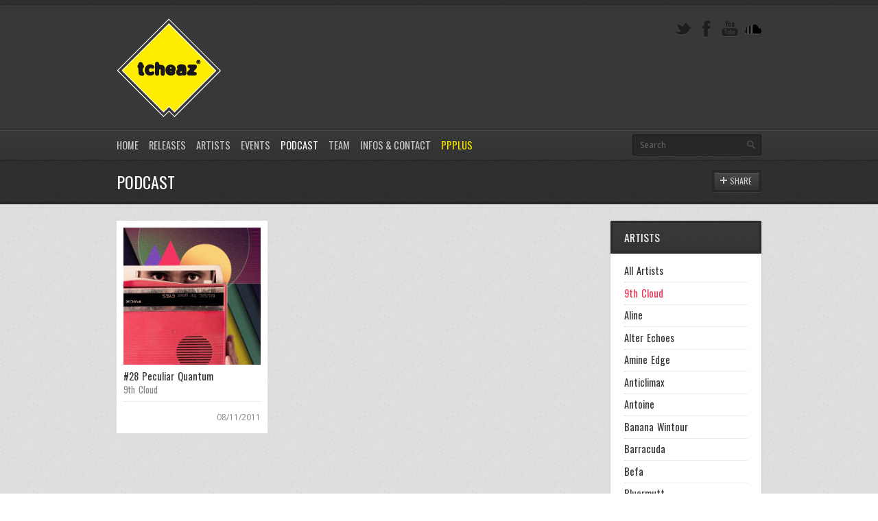

--- FILE ---
content_type: text/html; charset=UTF-8
request_url: https://www.tcheaz.com/podcasts/?a=8881
body_size: 7563
content:
<!DOCTYPE html>
<html lang="fr-FR">
<head>
	<meta http-equiv="content-type" content="text/html;charset=utf-8" />
	<meta name="viewport" content="width=device-width, initial-scale=1.0">
	<title>/// TCHEAZ™ /// | Podcast</title>	
	
	<!-- Global JS Vars -->
	<script type="text/javascript">
		var template_directory = 'https://www.tcheaz.com/wp-content/themes/replay/';
		var ajaxurl = 'https://www.tcheaz.com/wp-admin/admin-ajax.php';
	</script>
	
	<link rel='dns-prefetch' href='//s.w.org' />
		<script type="text/javascript">
			window._wpemojiSettings = {"baseUrl":"https:\/\/s.w.org\/images\/core\/emoji\/13.0.1\/72x72\/","ext":".png","svgUrl":"https:\/\/s.w.org\/images\/core\/emoji\/13.0.1\/svg\/","svgExt":".svg","source":{"concatemoji":"https:\/\/www.tcheaz.com\/wp-includes\/js\/wp-emoji-release.min.js?ver=5.6.16"}};
			!function(e,a,t){var n,r,o,i=a.createElement("canvas"),p=i.getContext&&i.getContext("2d");function s(e,t){var a=String.fromCharCode;p.clearRect(0,0,i.width,i.height),p.fillText(a.apply(this,e),0,0);e=i.toDataURL();return p.clearRect(0,0,i.width,i.height),p.fillText(a.apply(this,t),0,0),e===i.toDataURL()}function c(e){var t=a.createElement("script");t.src=e,t.defer=t.type="text/javascript",a.getElementsByTagName("head")[0].appendChild(t)}for(o=Array("flag","emoji"),t.supports={everything:!0,everythingExceptFlag:!0},r=0;r<o.length;r++)t.supports[o[r]]=function(e){if(!p||!p.fillText)return!1;switch(p.textBaseline="top",p.font="600 32px Arial",e){case"flag":return s([127987,65039,8205,9895,65039],[127987,65039,8203,9895,65039])?!1:!s([55356,56826,55356,56819],[55356,56826,8203,55356,56819])&&!s([55356,57332,56128,56423,56128,56418,56128,56421,56128,56430,56128,56423,56128,56447],[55356,57332,8203,56128,56423,8203,56128,56418,8203,56128,56421,8203,56128,56430,8203,56128,56423,8203,56128,56447]);case"emoji":return!s([55357,56424,8205,55356,57212],[55357,56424,8203,55356,57212])}return!1}(o[r]),t.supports.everything=t.supports.everything&&t.supports[o[r]],"flag"!==o[r]&&(t.supports.everythingExceptFlag=t.supports.everythingExceptFlag&&t.supports[o[r]]);t.supports.everythingExceptFlag=t.supports.everythingExceptFlag&&!t.supports.flag,t.DOMReady=!1,t.readyCallback=function(){t.DOMReady=!0},t.supports.everything||(n=function(){t.readyCallback()},a.addEventListener?(a.addEventListener("DOMContentLoaded",n,!1),e.addEventListener("load",n,!1)):(e.attachEvent("onload",n),a.attachEvent("onreadystatechange",function(){"complete"===a.readyState&&t.readyCallback()})),(n=t.source||{}).concatemoji?c(n.concatemoji):n.wpemoji&&n.twemoji&&(c(n.twemoji),c(n.wpemoji)))}(window,document,window._wpemojiSettings);
		</script>
		<style type="text/css">
img.wp-smiley,
img.emoji {
	display: inline !important;
	border: none !important;
	box-shadow: none !important;
	height: 1em !important;
	width: 1em !important;
	margin: 0 .07em !important;
	vertical-align: -0.1em !important;
	background: none !important;
	padding: 0 !important;
}
</style>
	<link rel='stylesheet' id='validate-engine-css-css'  href='https://www.tcheaz.com/wp-content/plugins/wysija-newsletters/css/validationEngine.jquery.css?ver=2.14' type='text/css' media='all' />
<link rel='stylesheet' id='wp-block-library-css'  href='https://www.tcheaz.com/wp-includes/css/dist/block-library/style.min.css?ver=5.6.16' type='text/css' media='all' />
<link rel='stylesheet' id='contact-form-7-css'  href='https://www.tcheaz.com/wp-content/plugins/contact-form-7/includes/css/styles.css?ver=5.4' type='text/css' media='all' />
<link rel='stylesheet' id='email-before-download-css'  href='https://www.tcheaz.com/wp-content/plugins/email-before-download/public/css/email-before-download-public.css?ver=6.1' type='text/css' media='all' />
<link rel='stylesheet' id='dlm-frontend-css'  href='https://www.tcheaz.com/wp-content/plugins/download-monitor/assets/css/frontend.css?ver=5.6.16' type='text/css' media='all' />
<link rel='stylesheet' id='main-css'  href='https://www.tcheaz.com/wp-content/themes/replay/style.css?ver=5.6.16' type='text/css' media='all' />
<link rel='stylesheet' id='upw_theme_standard-css'  href='https://www.tcheaz.com/wp-content/plugins/ultimate-posts-widget/css/upw-theme-standard.min.css?ver=5.6.16' type='text/css' media='all' />
<script type='text/javascript' src='https://www.tcheaz.com/wp-content/plugins/enable-jquery-migrate-helper/js/jquery/jquery-1.12.4-wp.js?ver=1.12.4-wp' id='jquery-core-js'></script>
<script type='text/javascript' src='https://www.tcheaz.com/wp-content/plugins/enable-jquery-migrate-helper/js/jquery-migrate/jquery-migrate-1.4.1-wp.js?ver=1.4.1-wp' id='jquery-migrate-js'></script>
<script type='text/javascript' src='https://www.tcheaz.com/wp-content/themes/replay/js/jquery.custom.js?ver=5.6.16' id='mainScript-js'></script>
<script type='text/javascript' src='https://www.tcheaz.com/wp-content/themes/replay/js/jquery.fadeSlider.js?ver=5.6.16' id='fadeSlider-js'></script>
<link rel="https://api.w.org/" href="https://www.tcheaz.com/wp-json/" /><link rel="alternate" type="application/json" href="https://www.tcheaz.com/wp-json/wp/v2/pages/8670" /><link rel="EditURI" type="application/rsd+xml" title="RSD" href="https://www.tcheaz.com/xmlrpc.php?rsd" />
<link rel="wlwmanifest" type="application/wlwmanifest+xml" href="https://www.tcheaz.com/wp-includes/wlwmanifest.xml" /> 
<meta name="generator" content="WordPress 5.6.16" />
<link rel="canonical" href="https://www.tcheaz.com/podcasts/" />
<link rel='shortlink' href='https://www.tcheaz.com/?p=8670' />
<link rel="alternate" type="application/json+oembed" href="https://www.tcheaz.com/wp-json/oembed/1.0/embed?url=https%3A%2F%2Fwww.tcheaz.com%2Fpodcasts%2F" />
<link rel="alternate" type="text/xml+oembed" href="https://www.tcheaz.com/wp-json/oembed/1.0/embed?url=https%3A%2F%2Fwww.tcheaz.com%2Fpodcasts%2F&#038;format=xml" />
<script type="text/javascript"><!--
function powerpress_pinw(pinw_url){window.open(pinw_url, 'PowerPressPlayer','toolbar=0,status=0,resizable=1,width=460,height=320');	return false;}
//-->
</script>
<link rel="shortcut icon" href="https://www.tcheaz.com/wp-content/uploads/2013/12/favicon1.ico" /><style type="text/css">body{background-image:url(https://www.tcheaz.com/wp-content/themes/replay/images/patterns/pattern_17.png);font-family:Open Sans, sans-serif, Arial, Helvetica, sans-serif;}body{}.ribbon-slider-container,.main-fade-slider{background-image:url(https://www.tcheaz.com/wp-content/themes/replay/images/patterns/pattern_15.png);}.ribbon-slider-container,.main-fade-slider{}h1, h2, h3, h4, h5, h6, th, .supheader .logo, .subheader .menu a, .page-title .container > span, .content-block .block-title, .ribbon-caption-title, .featured-event .event-date, .events-list .event-date, .events-list .event-option > span, .gallery-thumbnail .caption, .video-thumbnail .caption, input[type="submit"], input[type="button"], .button{font-family:Oswald, Arial, Helvetica, sans-serif;}a, h1 a:hover, h2 a:hover, h3 a:hover, h4 a:hover, h5 a:hover, h6 a:hover, .release-thumbnail  .tip-content a:hover, .featured-event .event-date-number, .releases-filter li.current a{color:#ff3300;}.ribbon-caption-title .ribbon-caption-background, .jp-progress .jp-play-bar, .button, input[type="submit"], input[type="button"]{background-color:#ff3300;}::-moz-selection{background-color:#ff3300;}::selection{background-color:#ff3300;}</style><script type="text/javascript">
		WebFontConfig = {google: { families: [ "Oswald:400,700","Open Sans" ] } };
		(function() {
			var wf = document.createElement("script");
			wf.src = ("https:" == document.location.protocol ? "https" : "http") + "://ajax.googleapis.com/ajax/libs/webfont/1/webfont.js";
			wf.type = "text/javascript";
			wf.async = "true";
			var s = document.getElementsByTagName("script")[0];
			s.parentNode.insertBefore(wf, s);
		})();
		</script></head>
<body data-rsssl=1 class="page-template page-template-template-podcasts page-template-template-podcasts-php page page-id-8670">
	<div class="wrapper header">
		<div class="supheader wrapper">
			<div class="container">
				<div class="logo">
					<a href="https://www.tcheaz.com"><img src="https://www.tcheaz.com/wp-content/uploads/2014/08/logo_tcheaz_ppplus.png" alt=""></a>
				</div><!--/ logo-->
								<div class="social-links">
						
											
					<a target="_blank" href="https://soundcloud.com/tcheazppplus" class="soundcloud" title="Soundcloud"></a>					
					<a target="_blank" href="http://www.youtube.com/saytcheaz" class="youtube" title="YouTube"></a>					
					<a target="_blank" href="http://www.facebook.com/tcheaz" class="facebook" title="Facebook"></a>																							
						
					<a target="_blank" href="http://twitter.com/tcheaz" class="twitter" title="Twitter"></a>				</div><!--/ social links-->				
				<div class="clear"></div>
			</div>			
		</div><!--/ supheader-->
		<div class="subheader wrapper">
			<div class="container">
				<div class="menu"><ul id="menu-main-menu" class="menu"><li id="menu-item-9008" class="menu-item menu-item-type-custom menu-item-object-custom menu-item-home menu-item-9008"><a href="https://www.tcheaz.com">Home</a></li>
<li id="menu-item-9115" class="menu-item menu-item-type-post_type menu-item-object-page menu-item-9115"><a href="https://www.tcheaz.com/releases/">Releases</a></li>
<li id="menu-item-9026" class="menu-item menu-item-type-post_type menu-item-object-page menu-item-9026"><a href="https://www.tcheaz.com/label-artists/">Artists</a></li>
<li id="menu-item-8712" class="menu-item menu-item-type-post_type menu-item-object-page menu-item-8712"><a href="https://www.tcheaz.com/events-listing/">Events</a></li>
<li id="menu-item-8952" class="menu-item menu-item-type-post_type menu-item-object-page current-menu-item page_item page-item-8670 current_page_item menu-item-8952"><a href="https://www.tcheaz.com/podcasts/" aria-current="page">Podcast</a></li>
<li id="menu-item-9412" class="menu-item menu-item-type-post_type menu-item-object-page menu-item-9412"><a href="https://www.tcheaz.com/team/">Team</a></li>
<li id="menu-item-8686" class="menu-item menu-item-type-post_type menu-item-object-page menu-item-8686"><a href="https://www.tcheaz.com/infos-contact/">Infos &#038; Contact</a></li>
<li id="menu-item-9453" class="menu-item menu-item-type-post_type menu-item-object-page menu-item-9453"><a href="https://www.tcheaz.com/ppplus/">PPPLUS</a></li>
</ul></div>				<div class="select-menu">
					<select><option value="https://www.tcheaz.com">Home</option><option value="https://www.tcheaz.com/releases/">Releases</option><option value="https://www.tcheaz.com/label-artists/">Artists</option><option value="https://www.tcheaz.com/events-listing/">Events</option><option value="https://www.tcheaz.com/podcasts/">Podcast</option><option value="https://www.tcheaz.com/team/">Team</option><option value="https://www.tcheaz.com/infos-contact/">Infos &#038; Contact</option><option value="https://www.tcheaz.com/ppplus/">PPPLUS</option></select>					<span>&nbsp;</span>
				</div><!--/ select menu-->		
				<div class="search-form">
					<form action="https://www.tcheaz.com" method="get">
    <fieldset>
        <input type="text" name="s" id="search" value="Search" />
    </fieldset>
</form>				</div><!--/ search form-->
				<div class="clear"></div>
			</div>			
		</div><!--/ subheader-->
	</div><!--/ header-->
		<div class="page-title wrapper">
		<div class="container">
						<span>  Podcast</span>
									<div class="button-container tip-container">
				<a href="#" class="button dark share-button">
					<span>Share</span>
					<span class="share-icon"></span>					
				</a>
				<div class="tip-cloud">
					<div class="tip-corner"></div>
					<div class="tip-content"><a href="https://twitter.com/share" class="twitter-share-button" data-related="@tcheaz">Tweet</a>
<script>!function(d,s,id){var js,fjs=d.getElementsByTagName(s)[0],p=/^http:/.test(d.location)?'http':'https';if(!d.getElementById(id)){js=d.createElement(s);js.id=id;js.src=p+'://platform.twitter.com/widgets.js';fjs.parentNode.insertBefore(js,fjs);}}(document, 'script', 'twitter-wjs');</script></div>						
				</div>
			</div>
						<div class="clear"></div>
		</div>
	</div><!--/ page title-->
		<div class="content wrapper">
		<div class="container">
	<div class="three-fourth column">
	<div class="listing-block">
		<div class="podcasts-listing">
			<div class="one-fourth column ">
					<div class="podcast-thumbnail">
						<div class="podcast-cover">
							<a href="https://www.tcheaz.com/podcast/28-peculiar-quantum/"><img src="https://www.tcheaz.com/wp-content/themes/replay/framework/extensions/timthumb/timthumb.php?src=https%3A%2F%2Fwww.tcheaz.com%2Fwp-content%2Fuploads%2F2011%2F11%2F9th_cloud-Peculiar_quantum_mix_1000x10001.jpg&w=460" class="fullwidth" alt="" /></a>
						</div>
						<h4 class="podcast-title"><a href="https://www.tcheaz.com/podcast/28-peculiar-quantum/">#28 Peculiar Quantum</a></h4>
						<h6 class="podcast-artist">9th Cloud</h6>
						<div class="podcast-meta">
														<div class="podcast-info">08/11/2011</div>
							<div class="clear"></div>								
						</div>
					</div>
				</div>
						
			<div class="clear"></div>
		</div>
		<div class="pagination">
		<div class="pagination"></div>		</div><!--/ pagination-->
	</div><!--/ listing block-->	
</div>
<div class="one-fourth column last">
	 
	<div class="content-block widget podcasts-filter">
		<div class="block-title"><span>Artists</span></div>
		<div class="block-content">
			<ul><li ><h5><a href="https://www.tcheaz.com/podcasts/">All Artists</a></h5></li><li class="current" ><h5><a href="https://www.tcheaz.com/podcasts/?a=8881">9th Cloud</a></h5></li><li  ><h5><a href="https://www.tcheaz.com/podcasts/?a=8655">Aline</a></h5></li><li  ><h5><a href="https://www.tcheaz.com/podcasts/?a=9231">Alter Echoes</a></h5></li><li  ><h5><a href="https://www.tcheaz.com/podcasts/?a=8900">Amine Edge</a></h5></li><li  ><h5><a href="https://www.tcheaz.com/podcasts/?a=8726">Anticlimax</a></h5></li><li  ><h5><a href="https://www.tcheaz.com/podcasts/?a=8742">Antoine</a></h5></li><li  ><h5><a href="https://www.tcheaz.com/podcasts/?a=9320">Banana Wintour</a></h5></li><li  ><h5><a href="https://www.tcheaz.com/podcasts/?a=8783">Barracuda</a></h5></li><li  ><h5><a href="https://www.tcheaz.com/podcasts/?a=8841">Befa</a></h5></li><li  ><h5><a href="https://www.tcheaz.com/podcasts/?a=8734">Bluermutt</a></h5></li><li  ><h5><a href="https://www.tcheaz.com/podcasts/?a=9290">CDBL</a></h5></li><li  ><h5><a href="https://www.tcheaz.com/podcasts/?a=8820">Dawad</a></h5></li><li  ><h5><a href="https://www.tcheaz.com/podcasts/?a=9363">Dj Djel</a></h5></li><li  ><h5><a href="https://www.tcheaz.com/podcasts/?a=8905">Dj Oil</a></h5></li><li  ><h5><a href="https://www.tcheaz.com/podcasts/?a=9344">DJ SEEP</a></h5></li><li  ><h5><a href="https://www.tcheaz.com/podcasts/?a=9094">DJ Steef</a></h5></li><li  ><h5><a href="https://www.tcheaz.com/podcasts/?a=8722">Dooze Jackers</a></h5></li><li  ><h5><a href="https://www.tcheaz.com/podcasts/?a=8864">dOP</a></h5></li><li  ><h5><a href="https://www.tcheaz.com/podcasts/?a=8752">Dotboy</a></h5></li><li  ><h5><a href="https://www.tcheaz.com/podcasts/?a=8795">Dubmood</a></h5></li><li  ><h5><a href="https://www.tcheaz.com/podcasts/?a=8875">Electric Rescue</a></h5></li><li  ><h5><a href="https://www.tcheaz.com/podcasts/?a=8801">Florence Canadas</a></h5></li><li  ><h5><a href="https://www.tcheaz.com/podcasts/?a=8777">Freeze DBH</a></h5></li><li  ><h5><a href="https://www.tcheaz.com/podcasts/?a=8748">Fuzzy</a></h5></li><li  ><h5><a href="https://www.tcheaz.com/podcasts/?a=9109">Greg Delon</a></h5></li><li  ><h5><a href="https://www.tcheaz.com/podcasts/?a=9197">Humantronic</a></h5></li><li  ><h5><a href="https://www.tcheaz.com/podcasts/?a=8870">John E.Boy</a></h5></li><li  ><h5><a href="https://www.tcheaz.com/podcasts/?a=8825">Keski</a></h5></li><li  ><h5><a href="https://www.tcheaz.com/podcasts/?a=8845">L'Amateur</a></h5></li><li  ><h5><a href="https://www.tcheaz.com/podcasts/?a=9257">La Fraicheur</a></h5></li><li  ><h5><a href="https://www.tcheaz.com/podcasts/?a=8719">Lematt</a></h5></li><li  ><h5><a href="https://www.tcheaz.com/podcasts/?a=9415">Manu - Bliss Bar</a></h5></li><li  ><h5><a href="https://www.tcheaz.com/podcasts/?a=8893">Marco Dos Santos</a></h5></li><li  ><h5><a href="https://www.tcheaz.com/podcasts/?a=9003">Mr. E</a></h5></li><li  ><h5><a href="https://www.tcheaz.com/podcasts/?a=8851">MZKBX</a></h5></li><li  ><h5><a href="https://www.tcheaz.com/podcasts/?a=8761">NASSER</a></h5></li><li  ><h5><a href="https://www.tcheaz.com/podcasts/?a=9250">Newbie Nerdz</a></h5></li><li  ><h5><a href="https://www.tcheaz.com/podcasts/?a=9296">Nu-mat.i.c</a></h5></li><li  ><h5><a href="https://www.tcheaz.com/podcasts/?a=8857">O.P.A.C</a></h5></li><li  ><h5><a href="https://www.tcheaz.com/podcasts/?a=8887">Onelight</a></h5></li><li  ><h5><a href="https://www.tcheaz.com/podcasts/?a=8808">Paul Kersey</a></h5></li><li  ><h5><a href="https://www.tcheaz.com/podcasts/?a=9310">Poborsk</a></h5></li><li  ><h5><a href="https://www.tcheaz.com/podcasts/?a=8728">Reworks</a></h5></li><li  ><h5><a href="https://www.tcheaz.com/podcasts/?a=9285">Tambour Battant</a></h5></li><li  ><h5><a href="https://www.tcheaz.com/podcasts/?a=8833">The Escapists</a></h5></li><li  ><h5><a href="https://www.tcheaz.com/podcasts/?a=8789">The Footloose</a></h5></li><li  ><h5><a href="https://www.tcheaz.com/podcasts/?a=8738">Vompleud</a></h5></li></ul>
		</div>
	</div>
	<div class="content-block widget widget_wysija"><div class="block-title"><span>Newsletter</span></div><div class="block-content"><div class="widget_wysija_cont"><div id="msg-form-wysija-6" class="wysija-msg ajax"></div><form id="form-wysija-6" method="post" action="#wysija" class="widget_wysija">
<p class="wysija-paragraph">
    
    
    	<input type="text" name="wysija[user][lastname]" class="wysija-input " title="Nom" placeholder="Nom" value="" />
    
    
    
    <span class="abs-req">
        <input type="text" name="wysija[user][abs][lastname]" class="wysija-input validated[abs][lastname]" value="" />
    </span>
    
</p>
<p class="wysija-paragraph">
    
    
    	<input type="text" name="wysija[user][firstname]" class="wysija-input " title="Prénom" placeholder="Prénom" value="" />
    
    
    
    <span class="abs-req">
        <input type="text" name="wysija[user][abs][firstname]" class="wysija-input validated[abs][firstname]" value="" />
    </span>
    
</p>
<p class="wysija-paragraph">
    
    
    	<input type="text" name="wysija[user][email]" class="wysija-input validate[required,custom[email]]" title="email" placeholder="email" value="" />
    
    
    
    <span class="abs-req">
        <input type="text" name="wysija[user][abs][email]" class="wysija-input validated[abs][email]" value="" />
    </span>
    
</p>

<input class="wysija-submit wysija-submit-field" type="submit" value="Je m'abonne" />

    <input type="hidden" name="form_id" value="1" />
    <input type="hidden" name="action" value="save" />
    <input type="hidden" name="controller" value="subscribers" />
    <input type="hidden" value="1" name="wysija-page" />

    
        <input type="hidden" name="wysija[user_list][list_ids]" value="5" />
    
 </form></div></div></div><div class="content-block widget widget-events"><div class="block-title"><span>Events</span></div><div class="block-content"></div></div><div class="content-block widget widget_ultimate_posts"><a href='https://www.tcheaz.com/catalog/'><div class="block-title"><span>LATEST RELEASES</span></div></a><div class="block-content">


  <ul>

  
    
    <li class="">

              <div class="upw-image">
          <a href="https://www.tcheaz.com/release/honey-badger/" title="Honey Badger">
            <img width="3000" height="3000" src="https://www.tcheaz.com/wp-content/uploads/2020/07/honeybadger_3000x3000.jpg" class="attachment- size- wp-post-image" alt="" loading="lazy" srcset="https://www.tcheaz.com/wp-content/uploads/2020/07/honeybadger_3000x3000.jpg 3000w, https://www.tcheaz.com/wp-content/uploads/2020/07/honeybadger_3000x3000-60x60.jpg 60w, https://www.tcheaz.com/wp-content/uploads/2020/07/honeybadger_3000x3000-560x560.jpg 560w, https://www.tcheaz.com/wp-content/uploads/2020/07/honeybadger_3000x3000-768x768.jpg 768w, https://www.tcheaz.com/wp-content/uploads/2020/07/honeybadger_3000x3000-900x900.jpg 900w, https://www.tcheaz.com/wp-content/uploads/2020/07/honeybadger_3000x3000-600x600.jpg 600w" sizes="(max-width: 3000px) 100vw, 3000px" />          </a>
        </div>
      
      <div class="upw-content">

        
        
        
        
        
        
        
        
        
      </div>

    </li>

  
    
    <li class="">

              <div class="upw-image">
          <a href="https://www.tcheaz.com/release/pon-farr/" title="Pon Farr">
            <img width="3000" height="3000" src="https://www.tcheaz.com/wp-content/uploads/2017/02/diapositive-pon-farr-cover.jpg" class="attachment- size- wp-post-image" alt="" loading="lazy" srcset="https://www.tcheaz.com/wp-content/uploads/2017/02/diapositive-pon-farr-cover.jpg 3000w, https://www.tcheaz.com/wp-content/uploads/2017/02/diapositive-pon-farr-cover-60x60.jpg 60w, https://www.tcheaz.com/wp-content/uploads/2017/02/diapositive-pon-farr-cover-560x560.jpg 560w, https://www.tcheaz.com/wp-content/uploads/2017/02/diapositive-pon-farr-cover-768x768.jpg 768w, https://www.tcheaz.com/wp-content/uploads/2017/02/diapositive-pon-farr-cover-900x900.jpg 900w, https://www.tcheaz.com/wp-content/uploads/2017/02/diapositive-pon-farr-cover-600x600.jpg 600w" sizes="(max-width: 3000px) 100vw, 3000px" />          </a>
        </div>
      
      <div class="upw-content">

        
        
        
        
        
        
        
        
        
      </div>

    </li>

  
    
    <li class="">

              <div class="upw-image">
          <a href="https://www.tcheaz.com/release/bancale-01/" title="Bancale #01">
            <img width="1700" height="1700" src="https://www.tcheaz.com/wp-content/uploads/2016/12/Bancale_promo_recto-1_square.jpg" class="attachment- size- wp-post-image" alt="" loading="lazy" srcset="https://www.tcheaz.com/wp-content/uploads/2016/12/Bancale_promo_recto-1_square.jpg 1700w, https://www.tcheaz.com/wp-content/uploads/2016/12/Bancale_promo_recto-1_square-60x60.jpg 60w, https://www.tcheaz.com/wp-content/uploads/2016/12/Bancale_promo_recto-1_square-560x560.jpg 560w, https://www.tcheaz.com/wp-content/uploads/2016/12/Bancale_promo_recto-1_square-768x768.jpg 768w, https://www.tcheaz.com/wp-content/uploads/2016/12/Bancale_promo_recto-1_square-900x900.jpg 900w, https://www.tcheaz.com/wp-content/uploads/2016/12/Bancale_promo_recto-1_square-600x600.jpg 600w" sizes="(max-width: 1700px) 100vw, 1700px" />          </a>
        </div>
      
      <div class="upw-content">

        
        
        
        
        
        
        
        
        
      </div>

    </li>

  
  </ul>


</div></div><div class="content-block widget widget-social"><div class="block-title"><span>SOCIAL</span></div><div class="block-content">		<div class="social-widget tabs-container">
			<div class="tabs">
				<ul>					
										<li><a class="facebook" title="Facebook" href="#"></a></li>
										<li><a class="twitter" title="Twitter" href="#"></a></li>
										<li><a class="youtube" title="YouTube" href="#"></a></li>
									</ul>
			</div>	
			<div class="clear"></div>
			<div class="panes">
									<div class="pane facebook">
						<div id="fb-root"></div>
						<script>(function(d, s, id) {
						  var js, fjs = d.getElementsByTagName(s)[0];
						  if (d.getElementById(id)) return;
						  js = d.createElement(s); js.id = id;
						  js.src = "http://connect.facebook.net/fr_FR/all.js#xfbml=1";
						  fjs.parentNode.insertBefore(js, fjs);
						}(document, 'script', 'facebook-jssdk'));</script>
						<div class="fb-like-box" data-href="http://facebook.com/tcheaz" data-mobile="false" data-width="260" data-show-faces="true" data-border-color="#fff" data-stream="false" data-header="false"></div>
					</div>
										<div class="pane twitter">
						<input type="hidden" class="twitter-username" value="Tcheaz" />
						<input type="hidden" class="tweets-number" value="4" />
					</div>
										<div class="pane youtube">
						<iframe id="fr" src="https://www.youtube.com/subscribe_widget?p=SayTcheaz" style="overflow: hidden; height: 105px; width: 100%; border: 0;"></iframe>
					</div>
								</div>
		</div>
		</div></div>							</div>
			<div class="clear"></div>
			<div class="footer-widgets">
								
			</div>			
			<div class="clear"></div>
		</div>
	</div><!--/ content-->
	<div class="footer wrapper">
		<div class="background">
			<div class="container">				
				<div class="menu"><ul id="menu-footer-menu" class="menu"><li id="menu-item-9009" class="menu-item menu-item-type-custom menu-item-object-custom menu-item-home menu-item-9009"><a href="https://www.tcheaz.com">Home</a></li>
<li id="menu-item-9116" class="menu-item menu-item-type-post_type menu-item-object-page menu-item-9116"><a href="https://www.tcheaz.com/releases/">Catalog</a></li>
<li id="menu-item-9025" class="menu-item menu-item-type-post_type menu-item-object-page menu-item-9025"><a href="https://www.tcheaz.com/label-artists/">Artists</a></li>
<li id="menu-item-8706" class="menu-item menu-item-type-post_type menu-item-object-page menu-item-8706"><a href="https://www.tcheaz.com/events-listing/">Events</a></li>
<li id="menu-item-8951" class="menu-item menu-item-type-post_type menu-item-object-page current-menu-item page_item page-item-8670 current_page_item menu-item-8951"><a href="https://www.tcheaz.com/podcasts/" aria-current="page">Podcast</a></li>
<li id="menu-item-9413" class="menu-item menu-item-type-post_type menu-item-object-page menu-item-9413"><a href="https://www.tcheaz.com/team/">Team</a></li>
<li id="menu-item-8705" class="menu-item menu-item-type-post_type menu-item-object-page menu-item-8705"><a href="https://www.tcheaz.com/infos-contact/">Infos &#038; Contact</a></li>
<li id="menu-item-9452" class="menu-item menu-item-type-post_type menu-item-object-page menu-item-9452"><a href="https://www.tcheaz.com/ppplus/">PPPLUS</a></li>
</ul></div>				<div class="copyright">
					© Tcheaz 2009 - 2014					
				</div>
				<div class="clear"></div>
			</div>
		</div>
	</div><!--/ footer-->
	<script type='text/javascript' src='https://www.tcheaz.com/wp-includes/js/dist/vendor/wp-polyfill.min.js?ver=7.4.4' id='wp-polyfill-js'></script>
<script type='text/javascript' id='wp-polyfill-js-after'>
( 'fetch' in window ) || document.write( '<script src="https://www.tcheaz.com/wp-includes/js/dist/vendor/wp-polyfill-fetch.min.js?ver=3.0.0"></scr' + 'ipt>' );( document.contains ) || document.write( '<script src="https://www.tcheaz.com/wp-includes/js/dist/vendor/wp-polyfill-node-contains.min.js?ver=3.42.0"></scr' + 'ipt>' );( window.DOMRect ) || document.write( '<script src="https://www.tcheaz.com/wp-includes/js/dist/vendor/wp-polyfill-dom-rect.min.js?ver=3.42.0"></scr' + 'ipt>' );( window.URL && window.URL.prototype && window.URLSearchParams ) || document.write( '<script src="https://www.tcheaz.com/wp-includes/js/dist/vendor/wp-polyfill-url.min.js?ver=3.6.4"></scr' + 'ipt>' );( window.FormData && window.FormData.prototype.keys ) || document.write( '<script src="https://www.tcheaz.com/wp-includes/js/dist/vendor/wp-polyfill-formdata.min.js?ver=3.0.12"></scr' + 'ipt>' );( Element.prototype.matches && Element.prototype.closest ) || document.write( '<script src="https://www.tcheaz.com/wp-includes/js/dist/vendor/wp-polyfill-element-closest.min.js?ver=2.0.2"></scr' + 'ipt>' );
</script>
<script type='text/javascript' src='https://www.tcheaz.com/wp-includes/js/dist/i18n.min.js?ver=9e36b5da09c96c657b0297fd6f7cb1fd' id='wp-i18n-js'></script>
<script type='text/javascript' src='https://www.tcheaz.com/wp-includes/js/dist/vendor/lodash.min.js?ver=4.17.21' id='lodash-js'></script>
<script type='text/javascript' id='lodash-js-after'>
window.lodash = _.noConflict();
</script>
<script type='text/javascript' src='https://www.tcheaz.com/wp-includes/js/dist/url.min.js?ver=1b4bb2b3f526a1db366ca3147ac39562' id='wp-url-js'></script>
<script type='text/javascript' src='https://www.tcheaz.com/wp-includes/js/dist/hooks.min.js?ver=d0d9f43e03080e6ace9a3dabbd5f9eee' id='wp-hooks-js'></script>
<script type='text/javascript' id='wp-api-fetch-js-translations'>
( function( domain, translations ) {
	var localeData = translations.locale_data[ domain ] || translations.locale_data.messages;
	localeData[""].domain = domain;
	wp.i18n.setLocaleData( localeData, domain );
} )( "default", {"translation-revision-date":"2022-11-03 13:11:49+0000","generator":"GlotPress\/4.0.1","domain":"messages","locale_data":{"messages":{"":{"domain":"messages","plural-forms":"nplurals=2; plural=n > 1;","lang":"fr"},"You are probably offline.":["Vous \u00eates probablement hors ligne."],"Media upload failed. If this is a photo or a large image, please scale it down and try again.":["Le t\u00e9l\u00e9versement du m\u00e9dia a \u00e9chou\u00e9. S\u2019il s\u2019agit d\u2019une photo ou d\u2019une grande image, veuillez la redimensionner puis r\u00e9essayer."],"An unknown error occurred.":["Une erreur inconnue est survenue."],"The response is not a valid JSON response.":["La r\u00e9ponse n\u2019est pas une r\u00e9ponse JSON valide."]}},"comment":{"reference":"wp-includes\/js\/dist\/api-fetch.js"}} );
</script>
<script type='text/javascript' src='https://www.tcheaz.com/wp-includes/js/dist/api-fetch.min.js?ver=c207d2d188ba8bf763f7acd50b7fd5a9' id='wp-api-fetch-js'></script>
<script type='text/javascript' id='wp-api-fetch-js-after'>
wp.apiFetch.use( wp.apiFetch.createRootURLMiddleware( "https://www.tcheaz.com/wp-json/" ) );
wp.apiFetch.nonceMiddleware = wp.apiFetch.createNonceMiddleware( "5716afb78b" );
wp.apiFetch.use( wp.apiFetch.nonceMiddleware );
wp.apiFetch.use( wp.apiFetch.mediaUploadMiddleware );
wp.apiFetch.nonceEndpoint = "https://www.tcheaz.com/wp-admin/admin-ajax.php?action=rest-nonce";
</script>
<script type='text/javascript' id='contact-form-7-js-extra'>
/* <![CDATA[ */
var wpcf7 = [];
/* ]]> */
</script>
<script type='text/javascript' src='https://www.tcheaz.com/wp-content/plugins/contact-form-7/includes/js/index.js?ver=5.4' id='contact-form-7-js'></script>
<script type='text/javascript' id='email-before-download-js-extra'>
/* <![CDATA[ */
var ebd_inline = {"ajaxurl":"https:\/\/www.tcheaz.com\/wp-admin\/admin-ajax.php","ajax_nonce":"b6b52ddf29"};
/* ]]> */
</script>
<script type='text/javascript' src='https://www.tcheaz.com/wp-content/plugins/email-before-download/public/js/email-before-download-public.js?ver=6.1' id='email-before-download-js'></script>
<script type='text/javascript' src='https://www.tcheaz.com/wp-includes/js/hoverIntent.min.js?ver=1.8.1' id='hoverIntent-js'></script>
<script type='text/javascript' src='https://www.tcheaz.com/wp-includes/js/wp-embed.min.js?ver=5.6.16' id='wp-embed-js'></script>
<script type='text/javascript' src='https://www.tcheaz.com/wp-content/plugins/wysija-newsletters/js/validate/languages/jquery.validationEngine-fr.js?ver=2.14' id='wysija-validator-lang-js'></script>
<script type='text/javascript' src='https://www.tcheaz.com/wp-content/plugins/wysija-newsletters/js/validate/jquery.validationEngine.js?ver=2.14' id='wysija-validator-js'></script>
<script type='text/javascript' id='wysija-front-subscribers-js-extra'>
/* <![CDATA[ */
var wysijaAJAX = {"action":"wysija_ajax","controller":"subscribers","ajaxurl":"https:\/\/www.tcheaz.com\/wp-admin\/admin-ajax.php","loadingTrans":"Chargement...","is_rtl":""};
/* ]]> */
</script>
<script type='text/javascript' src='https://www.tcheaz.com/wp-content/plugins/wysija-newsletters/js/front-subscribers.js?ver=2.14' id='wysija-front-subscribers-js'></script>
</body>
</html>

--- FILE ---
content_type: application/javascript
request_url: https://www.tcheaz.com/wp-content/themes/replay/js/jquery.custom.js?ver=5.6.16
body_size: 2770
content:
//Load Tweets
function loadTweets(twitters) {
  var statusHTML = [];
  for (var i=0; i<twitters.length; i++){
    var username = twitters[i].user.screen_name;
    var status = twitters[i].text.replace(/((https?|s?ftp|ssh)\:\/\/[^"\s\<\>]*[^.,;'">\:\s\<\>\)\]\!])/g, function(url) {
      return '<a href="'+url+'">'+url+'</a>';
    }).replace(/\B@([_a-z0-9]+)/ig, function(reply) {
      return  reply.charAt(0)+'<a href="http://twitter.com/'+reply.substring(1)+'">'+reply.substring(1)+'</a>';
    });
    statusHTML.push('<li>'+status+'</li>');
  }
  return '<ul>'+statusHTML.join('')+'</ul>';
}

//Resize Layout
function resizeLayout() {
	//Sticky Footer
	if(jQuery('.footer').offset().top+jQuery('.footer').outerHeight()<jQuery(window).height()) {
		jQuery('.footer').addClass('sticky');
	}
}

//DOM Loaded
jQuery(document).ready(function($) {
	
	//Dropdown Menu
	$('.header .menu ul li').hoverIntent(
		function() {
			var menuItem=$(this);			
			menuItem.children('ul').slideToggle(300, function() {
				menuItem.addClass('hover');
			});
		},
		function() {
			var menuItem=$(this);
			menuItem.children('ul').slideToggle(300, function() {
				menuItem.removeClass('hover');
			});
		}
	);
	
	//Select Menu
	$('.select-menu select').fadeTo(0,0);
	$('.select-menu select').change(function() {
		window.location.href=$(this).find('option:selected').attr('value');
	});
	$('.select-menu option').attr('selected','');
	if($('.page-title').length) {
		$('.select-menu span').text($('.page-title > .container > span').text());
	} else {
		$('.select-menu span').text($('.select-menu select option:eq(0)').text());
	}
	$('.select-menu option').each(function(index,value) {
		if($(this).attr('value')==$(location).attr('href')) {
			$(this).attr('selected','selected');
			$('.select-menu span').text($(this).text());
		}
	});
	
	//Audio Player
	if($('.featured-player').length) {			
		var autoplay=false;
		var playlist=[];
		var player=$('.featured-player');
		
		if($('.featured-player').find('.autoplay').val()=='true') {
			autoplay=true;
		}
		
		player.find('.playlist a').each(function() {
			playlist.push({
				title:$(this).text(),
				artist:$(this).attr('title'),
				mp3:$(this).attr('href')
			});
		});
		var myPlaylist = new jPlayerPlaylist({
			jPlayer: '#jquery_jplayer',
			cssSelectorAncestor: '#jp_container'
		}, playlist, {
			swfPath: template_directory+'js/jplayer/Jplayer.swf',
			supplied: 'mp3',
			solution: 'html,flash',
			wmode: 'window',
			playlistOptions: { autoPlay: autoplay }
		});		
		if(player.find('.button-container').hasClass('hidden')) {
			player.addClass('without-button');
		} else {
			player.addClass('with-button');
			player.find('.button').attr('href',player.find('.playlist a:first-child').attr('data-link'));
		}
		player.find('.container').show();
	}
	
	//Track Player
	if($('.track-player').length && $('audio').length) {
		var as = audiojs.createAll();
	}
	
	$('.track-play-button').click(function() {
		var trackPlayer=$(this).parent().parent().next('tr');
		if($(this).hasClass('active')) {
			//hide player
			trackPlayer.hide();
		
			//stop playing
			if(trackPlayer.find('.audiojs').hasClass('playing') && trackPlayer.find('object').length==0) {
				trackPlayer.find('.pause').trigger('click');
			}			
		} else {	
			//hide and stop other players
			$('.track-play-button').removeClass('active');
			$('.track-player').hide();
			$('.audiojs').each(function() {
				if($(this).hasClass('playing') && trackPlayer.find('object').length==0) {
					$(this).find('.pause').trigger('click');
				}
			});
		
			//start playing
			if(trackPlayer.find('object').length==0) {
				trackPlayer.find('.play').trigger('click');
			}			

			//show player
			trackPlayer.fadeIn(700);
		}
		$(this).toggleClass('active');		
		return false;
	});

	//Ribbon Slider
	if($('.ribbon-slider').length) {
		var mousewheelScrolling=true;
		if($('.ribbon-slider input.slider-mousewheel').val()=='true') {
			mousewheelScrolling=false;
		}
		
		$('.ribbon-slider').ribbonSlider({
			speed:parseInt($('.ribbon-slider input.slider-speed').val()),
			pause:parseInt($('.ribbon-slider input.slider-pause').val()),
			mousewheel: mousewheelScrolling			
		});
	}	
	
	//Fade Slider
	if($('.fade-slider').length) {
		$('.fade-slider').each(function() {
			var sliderOptions={};
			if($(this).find('input.slider-speed').length) {
				sliderOptions.speed=parseInt($(this).find('input.slider-speed').val());
			}
			if($(this).find('input.slider-pause').length) {
				sliderOptions.pause=parseInt($(this).find('input.slider-pause').val());
			}
			$(this).fadeSlider(sliderOptions);
		});
	}	
	
	//Carousel Slider
	if($('.carousel-slider').length) {
		$('.carousel-slider').each(function() {
			$(this).easySlider({
				speed: 500,
				auto: false,
				continuous: true			
			});
		});
	}
	
	//Social Widget
	if($('.social-widget').length) {
		if($('.social-widget .pane.twitter').length) {
			$.getJSON('http://api.twitter.com/1/statuses/user_timeline/'+$('.pane.twitter input.twitter-username').val()+'.json?count='+parseInt($('.pane.twitter input.tweets-number').val())+'&callback=?', function(tweets) {
				$('.social-widget .pane.twitter').html(loadTweets(tweets));
			});
		}
	}
	
	//Tabs
	if($('.tabs-container').length) {	
		$('.tabs-container').each(function() {
			
			var tabs=$(this);
		
			//show first pane
			tabs.find('.panes .pane:first-child').show();
			tabs.find('.tabs li:first-child').addClass('current');
			
			tabs.find('.tabs li').click(function() {
				//set active state to tab
				tabs.find('.tabs li').removeClass('current');
				$(this).addClass('current');
				
				//show current tab
				tabs.find('.pane').hide();
				tabs.find('.pane:eq('+$(this).index()+')').show();			
			});
		});		
		$('.tabs-container .tabs a').click(function() {
			$(this).parent().trigger('click');
			return false;
		});
	}
	
	//Placeholders
	var fields = $('input[type="text"],input[type="password"],textarea').get();
	$.each(fields, function(index, item){
		item = $(item);
		var defaultStr = item.val();
	
		item.focus(function () {
			var me = $(this);
			if(me.val() == defaultStr){
				me.val('');
			}
		});
		item.blur(function () {
			var me = $(this);			
			if(!me.val()){
				me.val(defaultStr);
			}
		});
	});
	
	//Submit Button
	$('.submit:not(.disabled)').click(function() {
		$(this).parent('form').submit();
		return false;
	});
	
	//Tip Cloud
	$('.tip-container .button').click(function() {
		var tipCloud=$(this).parent().find('.tip-cloud');
		$('.tip-cloud').hide();
		tipCloud.show().addClass('visible');
		return false;
	});
	
	$('body').click(function() {
		$('.tip-cloud.visible').hide().removeClass('visible');
	});
	
	//Subscribe Widget	
	function subscribe() {
		var email=$('#subscribe_form input#email').val();
		var data = {
			action: 'themex_subscribe',
			email: email
		};
		
		//hide message
		$('.widget-subscribe .alert').slideUp(300);
		
		//post data to server		
		$.post(ajaxurl, data, function(response) {
			$(".widget-subscribe .alert-box").remove();
			$("#subscribe_form").before(response).slideDown(300);
		});
		
		return false;
	}
	if($('.widget-subscribe').length) {
		$('#subscribe_form .subscribe-button').click( function() { subscribe(); return false; } );
		$('#subscribe_form').submit( function() { subscribe(); return false; } );
	}	
	
	//Comment Form
	$('div#respond').addClass('formatted-form');
	
	//Login Form
	$('a.login-link').click(function() {
		$('.login-form').stop().hide().fadeIn(200);
		return false;
	});
	$('.login-close-button').click(function() {
		$('.login-form').stop().fadeOut(200);
		return false;
	});
	$('.login-form form').submit(function() {
		var form=$(this);
		var loader=form.find('.formatted-form-loader');
		var message=$(this).parent().find('.alert');
		var data = {
			action: 'themex_login',
			username: form.find('#themex_username').val(),
			password: form.find('#themex_password').val(),
			nonce: form.find('#themex_nonce').val()
		};
		
		//hide message
		loader.show();
		message.slideUp(300);
		
		//post data to server		
		$.post(ajaxurl, data, function(response) {
			if(response.match('success') != null) {
				window.location.reload(true);
			} else {
				message.html(response).slideDown(300);
				loader.hide();
			}			
		});
		
		return false;
	});
	
	//IE8 Browser Filter
	if (jQuery.browser.msie  && parseInt(jQuery.browser.version, 10) === 8) {
		jQuery('body').addClass('ie8'); 
		$('.featured-event:last-child, .featured-post:last-child, .footer-widgets .column:last-child, .subheader .menu ul ul li:last-child, .artist-social-links a:last-child,.releases-filter li:last-child').addClass('last-child');
	} else if(navigator.userAgent.indexOf('Chrome') == -1) {
		jQuery('body').addClass('webkit-browser');
	}
	
	//Window Loaded
	$(window).bind('load', function() {
		resizeLayout();
	});
	
});